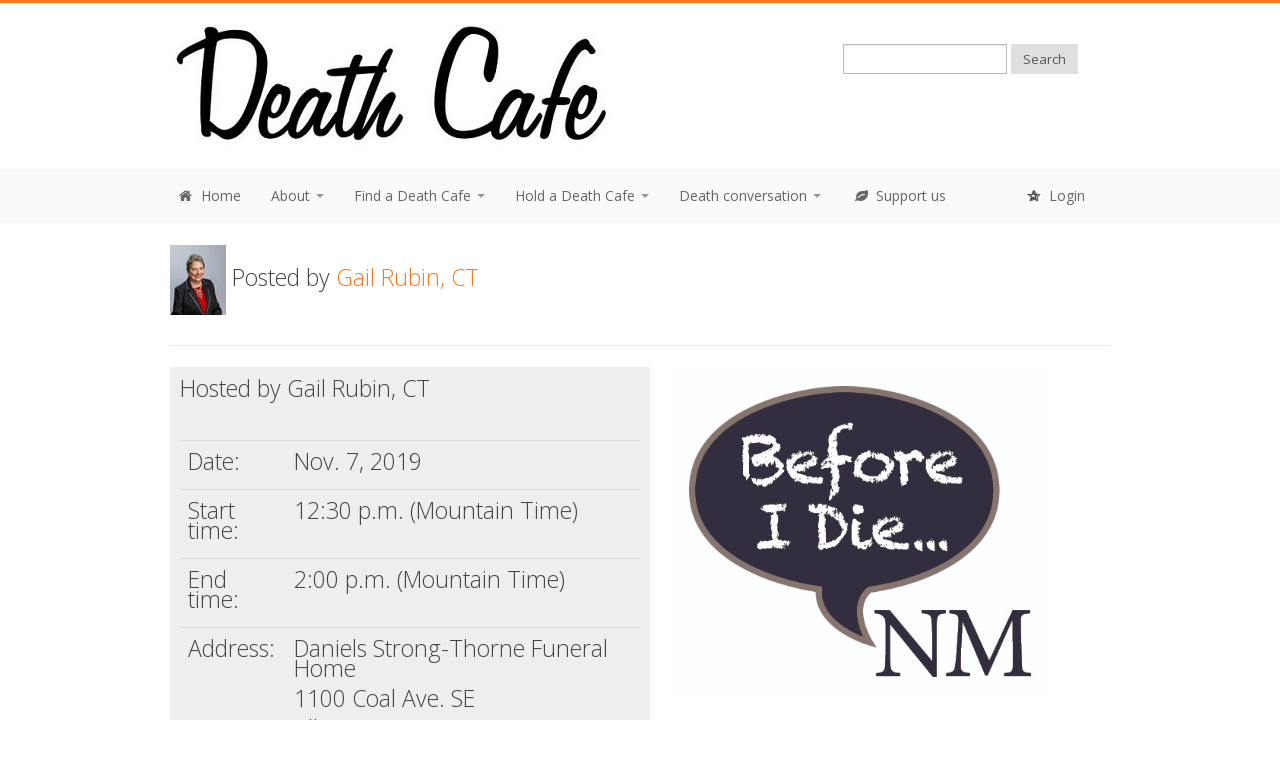

--- FILE ---
content_type: application/javascript
request_url: https://deathcafe.com/site_media/js/filter.js
body_size: 475
content:
(function ($) {
  jQuery.expr[':'].Contains = function(a,i,m){
      return (a.textContent || a.innerText || "").toUpperCase().indexOf(m[3].toUpperCase())>=0;
  };
 
  function filterList(header, slist) {
    var form = $("<form>").attr({"class":"filterform form-search","action":"#"}),
        input = $("<input>").attr({"class":"filterinput","placeholder":"Type to Filter","type":"text"});
    $(form).append(input).appendTo(header);
 
    $(input)
      .change( function () {
        var filter = $(this).val();
        if(filter) {
 
          $matches = $(slist).find('a:Contains(' + filter + ')').parent();
          $('li', slist).not($matches).slideUp();
          $matches.slideDown();
 
        } else {
          $(slist).find("li").slideDown();
        }
        return false;
      })
    .keyup( function () {
        $(this).change();
    });
  }
 
  $(function () {
    filterList($("#form"), $("#slist"));
  });
}(jQuery));